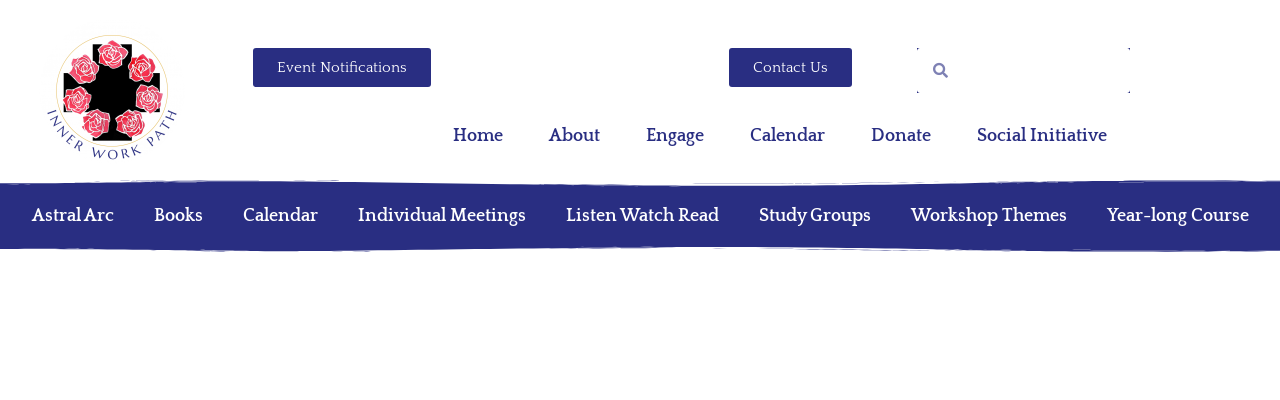

--- FILE ---
content_type: text/css
request_url: https://www.innerworkpath.com/wp-content/uploads/elementor/css/post-7551.css?ver=1766924005
body_size: 360
content:
.elementor-kit-7551{--e-global-color-primary:#6EC1E4;--e-global-color-secondary:#54595F;--e-global-color-text:#7A7A7A;--e-global-color-accent:#61CE70;--e-global-color-f468c7c:#4054B2;--e-global-color-74f5f1f2:#000;--e-global-color-1766eaad:#FFF;--e-global-color-ee677f9:#292E82;--e-global-color-36be1ac:#DBAA62;--e-global-color-c2eb132:#9396BF;--e-global-color-f831339:#4B5095;--e-global-color-6d030e1:#2A65A1;--e-global-typography-primary-font-family:"Quattrocento";--e-global-typography-primary-font-weight:200;--e-global-typography-primary-font-style:normal;--e-global-typography-primary-text-decoration:none;--e-global-typography-secondary-font-family:"Quattrocento";--e-global-typography-secondary-font-size:18px;--e-global-typography-secondary-font-weight:400;--e-global-typography-text-font-family:"Quattrocento";--e-global-typography-text-font-weight:400;--e-global-typography-accent-font-family:"Quattrocento";--e-global-typography-accent-font-weight:500;color:#7A7A7A;font-family:"Quattrocento";font-size:18px;font-weight:200;}.elementor-kit-7551 e-page-transition{background-color:#FFBC7D;}.elementor-kit-7551 a{color:#292F74;}.elementor-kit-7551 a:hover{color:#CCBA7B;}.elementor-kit-7551 h1{color:#CCBA7B;font-family:"Quattrocento";font-size:40px;font-weight:400;}.elementor-kit-7551 h2{color:var( --e-global-color-ee677f9 );font-family:"Quattrocento";font-size:35px;font-weight:200;}.elementor-kit-7551 h3{color:var( --e-global-color-ee677f9 );font-family:"Quattrocento";font-size:35px;font-weight:600;}.elementor-kit-7551 h4{color:#363A85;}.elementor-kit-7551 h5{color:var( --e-global-color-ee677f9 );font-family:"Quattrocento";}.elementor-kit-7551 h6{color:#363A85;font-family:"Quattrocento";}.elementor-kit-7551 button:hover,.elementor-kit-7551 button:focus,.elementor-kit-7551 input[type="button"]:hover,.elementor-kit-7551 input[type="button"]:focus,.elementor-kit-7551 input[type="submit"]:hover,.elementor-kit-7551 input[type="submit"]:focus,.elementor-kit-7551 .elementor-button:hover,.elementor-kit-7551 .elementor-button:focus{color:#FFFFFF;}.elementor-section.elementor-section-boxed > .elementor-container{max-width:1140px;}.e-con{--container-max-width:1140px;}.elementor-widget:not(:last-child){margin-block-end:20px;}.elementor-element{--widgets-spacing:20px 20px;--widgets-spacing-row:20px;--widgets-spacing-column:20px;}{}h1.entry-title{display:var(--page-title-display);}@media(max-width:1024px){.elementor-section.elementor-section-boxed > .elementor-container{max-width:1024px;}.e-con{--container-max-width:1024px;}}@media(max-width:767px){.elementor-kit-7551{--e-global-typography-primary-font-size:18px;}.elementor-section.elementor-section-boxed > .elementor-container{max-width:767px;}.e-con{--container-max-width:767px;}}

--- FILE ---
content_type: text/css
request_url: https://www.innerworkpath.com/wp-content/uploads/elementor/css/post-13088.css?ver=1766924680
body_size: -80
content:
.elementor-13088 .elementor-element.elementor-element-3f79eff .elementor-wrapper{--video-aspect-ratio:1.77777;}:root{--page-title-display:none;}

--- FILE ---
content_type: text/css
request_url: https://www.innerworkpath.com/wp-content/uploads/elementor/css/post-7970.css?ver=1766924005
body_size: 1338
content:
.elementor-7970 .elementor-element.elementor-element-5028b69c{padding:38px 0px 0px 0px;}.elementor-7970 .elementor-element.elementor-element-4759761 > .elementor-widget-container{margin:-28px 0px 0px 15px;padding:-15px 0px 0px 0px;}.elementor-7970 .elementor-element.elementor-element-4759761{text-align:center;}.elementor-7970 .elementor-element.elementor-element-f3cfdbb > .elementor-element-populated{padding:0px 0px 0px 0px;}.elementor-7970 .elementor-element.elementor-element-7b7657df > .elementor-widget-wrap > .elementor-widget:not(.elementor-widget__width-auto):not(.elementor-widget__width-initial):not(:last-child):not(.elementor-absolute){margin-block-end:: 20px;}.elementor-7970 .elementor-element.elementor-element-6c321a9b .elementor-button{background-color:var( --e-global-color-ee677f9 );fill:#FFFFFF;color:#FFFFFF;}.elementor-7970 .elementor-element.elementor-element-6c321a9b{width:100%;max-width:100%;}.elementor-7970 .elementor-element.elementor-element-6c321a9b > .elementor-widget-container{margin:0px 0px 0px 0px;}.elementor-7970 .elementor-element.elementor-element-189dd60 .elementor-button{background-color:var( --e-global-color-ee677f9 );fill:#FFFFFF;color:#FFFFFF;}.elementor-7970 .elementor-element.elementor-element-189dd60{width:100%;max-width:100%;}.elementor-7970 .elementor-element.elementor-element-189dd60 > .elementor-widget-container{margin:0px 0px 0px 0px;}.elementor-7970 .elementor-element.elementor-element-423ccadd > .elementor-widget-container{background-color:var( --e-global-color-ee677f9 );margin:0px 0px 0px 0px;padding:0px 0px 0px 0px;}.elementor-7970 .elementor-element.elementor-element-423ccadd .elementor-search-form__container{min-height:45px;}.elementor-7970 .elementor-element.elementor-element-423ccadd .elementor-search-form__submit{min-width:45px;}body:not(.rtl) .elementor-7970 .elementor-element.elementor-element-423ccadd .elementor-search-form__icon{padding-left:calc(45px / 3);}body.rtl .elementor-7970 .elementor-element.elementor-element-423ccadd .elementor-search-form__icon{padding-right:calc(45px / 3);}.elementor-7970 .elementor-element.elementor-element-423ccadd .elementor-search-form__input, .elementor-7970 .elementor-element.elementor-element-423ccadd.elementor-search-form--button-type-text .elementor-search-form__submit{padding-left:calc(45px / 3);padding-right:calc(45px / 3);}.elementor-7970 .elementor-element.elementor-element-423ccadd .elementor-search-form__input,
					.elementor-7970 .elementor-element.elementor-element-423ccadd .elementor-search-form__icon,
					.elementor-7970 .elementor-element.elementor-element-423ccadd .elementor-lightbox .dialog-lightbox-close-button,
					.elementor-7970 .elementor-element.elementor-element-423ccadd .elementor-lightbox .dialog-lightbox-close-button:hover,
					.elementor-7970 .elementor-element.elementor-element-423ccadd.elementor-search-form--skin-full_screen input[type="search"].elementor-search-form__input{color:var( --e-global-color-ee677f9 );fill:var( --e-global-color-ee677f9 );}.elementor-7970 .elementor-element.elementor-element-423ccadd:not(.elementor-search-form--skin-full_screen) .elementor-search-form__container{background-color:#FFFFFF;border-color:var( --e-global-color-1766eaad );border-width:1px 1px 1px 1px;border-radius:3px;}.elementor-7970 .elementor-element.elementor-element-423ccadd.elementor-search-form--skin-full_screen input[type="search"].elementor-search-form__input{background-color:#FFFFFF;border-color:var( --e-global-color-1766eaad );border-width:1px 1px 1px 1px;border-radius:3px;}.elementor-7970 .elementor-element.elementor-element-44da84 > .elementor-widget-container{padding:0px 0px 0px 0px;}.elementor-7970 .elementor-element.elementor-element-44da84 .elementor-menu-toggle{margin:0 auto;background-color:#FFFFFF;}.elementor-7970 .elementor-element.elementor-element-44da84 .elementor-nav-menu .elementor-item{font-weight:600;}.elementor-7970 .elementor-element.elementor-element-44da84 .elementor-nav-menu--main .elementor-item{color:var( --e-global-color-ee677f9 );fill:var( --e-global-color-ee677f9 );padding-left:23px;padding-right:23px;}.elementor-7970 .elementor-element.elementor-element-44da84 .elementor-nav-menu--main .elementor-item:hover,
					.elementor-7970 .elementor-element.elementor-element-44da84 .elementor-nav-menu--main .elementor-item.elementor-item-active,
					.elementor-7970 .elementor-element.elementor-element-44da84 .elementor-nav-menu--main .elementor-item.highlighted,
					.elementor-7970 .elementor-element.elementor-element-44da84 .elementor-nav-menu--main .elementor-item:focus{color:var( --e-global-color-36be1ac );fill:var( --e-global-color-36be1ac );}.elementor-7970 .elementor-element.elementor-element-44da84 .elementor-nav-menu--main .elementor-item.elementor-item-active{color:var( --e-global-color-36be1ac );}.elementor-7970 .elementor-element.elementor-element-44da84 .elementor-nav-menu--main:not(.e--pointer-framed) .elementor-item.elementor-item-active:before,
					.elementor-7970 .elementor-element.elementor-element-44da84 .elementor-nav-menu--main:not(.e--pointer-framed) .elementor-item.elementor-item-active:after{background-color:var( --e-global-color-36be1ac );}.elementor-7970 .elementor-element.elementor-element-44da84 .e--pointer-framed .elementor-item.elementor-item-active:before,
					.elementor-7970 .elementor-element.elementor-element-44da84 .e--pointer-framed .elementor-item.elementor-item-active:after{border-color:var( --e-global-color-36be1ac );}.elementor-7970 .elementor-element.elementor-element-44da84 .e--pointer-framed .elementor-item:before{border-width:2px;}.elementor-7970 .elementor-element.elementor-element-44da84 .e--pointer-framed.e--animation-draw .elementor-item:before{border-width:0 0 2px 2px;}.elementor-7970 .elementor-element.elementor-element-44da84 .e--pointer-framed.e--animation-draw .elementor-item:after{border-width:2px 2px 0 0;}.elementor-7970 .elementor-element.elementor-element-44da84 .e--pointer-framed.e--animation-corners .elementor-item:before{border-width:2px 0 0 2px;}.elementor-7970 .elementor-element.elementor-element-44da84 .e--pointer-framed.e--animation-corners .elementor-item:after{border-width:0 2px 2px 0;}.elementor-7970 .elementor-element.elementor-element-44da84 .e--pointer-underline .elementor-item:after,
					 .elementor-7970 .elementor-element.elementor-element-44da84 .e--pointer-overline .elementor-item:before,
					 .elementor-7970 .elementor-element.elementor-element-44da84 .e--pointer-double-line .elementor-item:before,
					 .elementor-7970 .elementor-element.elementor-element-44da84 .e--pointer-double-line .elementor-item:after{height:2px;}.elementor-7970 .elementor-element.elementor-element-44da84 .elementor-nav-menu--dropdown a, .elementor-7970 .elementor-element.elementor-element-44da84 .elementor-menu-toggle{color:#7A7A7A;fill:#7A7A7A;}.elementor-7970 .elementor-element.elementor-element-44da84 .elementor-nav-menu--dropdown{background-color:#FFFFFF;border-style:solid;border-radius:1px 1px 1px 1px;}.elementor-7970 .elementor-element.elementor-element-44da84 .elementor-nav-menu--dropdown a:hover,
					.elementor-7970 .elementor-element.elementor-element-44da84 .elementor-nav-menu--dropdown a:focus,
					.elementor-7970 .elementor-element.elementor-element-44da84 .elementor-nav-menu--dropdown a.elementor-item-active,
					.elementor-7970 .elementor-element.elementor-element-44da84 .elementor-nav-menu--dropdown a.highlighted,
					.elementor-7970 .elementor-element.elementor-element-44da84 .elementor-menu-toggle:hover,
					.elementor-7970 .elementor-element.elementor-element-44da84 .elementor-menu-toggle:focus{color:#292F74;}.elementor-7970 .elementor-element.elementor-element-44da84 .elementor-nav-menu--dropdown a:hover,
					.elementor-7970 .elementor-element.elementor-element-44da84 .elementor-nav-menu--dropdown a:focus,
					.elementor-7970 .elementor-element.elementor-element-44da84 .elementor-nav-menu--dropdown a.elementor-item-active,
					.elementor-7970 .elementor-element.elementor-element-44da84 .elementor-nav-menu--dropdown a.highlighted{background-color:#FFFFFF;}.elementor-7970 .elementor-element.elementor-element-44da84 .elementor-nav-menu--dropdown a.elementor-item-active{color:#96CEF9;}.elementor-7970 .elementor-element.elementor-element-44da84 .elementor-nav-menu--dropdown .elementor-item, .elementor-7970 .elementor-element.elementor-element-44da84 .elementor-nav-menu--dropdown  .elementor-sub-item{font-family:"Quattrocento";font-size:15px;}.elementor-7970 .elementor-element.elementor-element-44da84 .elementor-nav-menu--dropdown li:first-child a{border-top-left-radius:1px;border-top-right-radius:1px;}.elementor-7970 .elementor-element.elementor-element-44da84 .elementor-nav-menu--dropdown li:last-child a{border-bottom-right-radius:1px;border-bottom-left-radius:1px;}.elementor-7970 .elementor-element.elementor-element-44da84 .elementor-nav-menu--main .elementor-nav-menu--dropdown, .elementor-7970 .elementor-element.elementor-element-44da84 .elementor-nav-menu__container.elementor-nav-menu--dropdown{box-shadow:0px 0px 10px 0px #C4DEF2;}.elementor-7970 .elementor-element.elementor-element-44da84 div.elementor-menu-toggle{color:#292F74;}.elementor-7970 .elementor-element.elementor-element-44da84 div.elementor-menu-toggle svg{fill:#292F74;}.elementor-7970 .elementor-element.elementor-element-13d5fb9e > .elementor-container > .elementor-column > .elementor-widget-wrap{align-content:center;align-items:center;}.elementor-7970 .elementor-element.elementor-element-13d5fb9e:not(.elementor-motion-effects-element-type-background), .elementor-7970 .elementor-element.elementor-element-13d5fb9e > .elementor-motion-effects-container > .elementor-motion-effects-layer{background-color:var( --e-global-color-ee677f9 );}.elementor-7970 .elementor-element.elementor-element-13d5fb9e > .elementor-container{min-height:0px;}.elementor-7970 .elementor-element.elementor-element-13d5fb9e > .elementor-background-overlay{opacity:0.38;transition:background 0.3s, border-radius 0.3s, opacity 0.3s;}.elementor-7970 .elementor-element.elementor-element-13d5fb9e{transition:background 0.3s, border 0.3s, border-radius 0.3s, box-shadow 0.3s;padding:13px 0px 13px 0px;}.elementor-7970 .elementor-element.elementor-element-13d5fb9e > .elementor-shape-top svg{width:calc(164% + 1.3px);height:8px;}.elementor-7970 .elementor-element.elementor-element-13d5fb9e > .elementor-shape-bottom svg{width:calc(147% + 1.3px);height:7px;transform:translateX(-50%) rotateY(180deg);}.elementor-7970 .elementor-element.elementor-element-67cd01ae .elementor-menu-toggle{margin:0 auto;background-color:#FFFFFF;}.elementor-7970 .elementor-element.elementor-element-67cd01ae .elementor-nav-menu .elementor-item{font-weight:600;}.elementor-7970 .elementor-element.elementor-element-67cd01ae .elementor-nav-menu--main .elementor-item{color:#FFFFFF;fill:#FFFFFF;}.elementor-7970 .elementor-element.elementor-element-67cd01ae .elementor-nav-menu--main .elementor-item:hover,
					.elementor-7970 .elementor-element.elementor-element-67cd01ae .elementor-nav-menu--main .elementor-item.elementor-item-active,
					.elementor-7970 .elementor-element.elementor-element-67cd01ae .elementor-nav-menu--main .elementor-item.highlighted,
					.elementor-7970 .elementor-element.elementor-element-67cd01ae .elementor-nav-menu--main .elementor-item:focus{color:#CCBA7B;fill:#CCBA7B;}.elementor-7970 .elementor-element.elementor-element-67cd01ae .elementor-nav-menu--main:not(.e--pointer-framed) .elementor-item:before,
					.elementor-7970 .elementor-element.elementor-element-67cd01ae .elementor-nav-menu--main:not(.e--pointer-framed) .elementor-item:after{background-color:#292F74;}.elementor-7970 .elementor-element.elementor-element-67cd01ae .e--pointer-framed .elementor-item:before,
					.elementor-7970 .elementor-element.elementor-element-67cd01ae .e--pointer-framed .elementor-item:after{border-color:#292F74;}.elementor-7970 .elementor-element.elementor-element-67cd01ae .elementor-nav-menu--main .elementor-item.elementor-item-active{color:#96CEF9;}.elementor-7970 .elementor-element.elementor-element-67cd01ae .elementor-nav-menu--main:not(.e--pointer-framed) .elementor-item.elementor-item-active:before,
					.elementor-7970 .elementor-element.elementor-element-67cd01ae .elementor-nav-menu--main:not(.e--pointer-framed) .elementor-item.elementor-item-active:after{background-color:#96CEF9;}.elementor-7970 .elementor-element.elementor-element-67cd01ae .e--pointer-framed .elementor-item.elementor-item-active:before,
					.elementor-7970 .elementor-element.elementor-element-67cd01ae .e--pointer-framed .elementor-item.elementor-item-active:after{border-color:#96CEF9;}.elementor-7970 .elementor-element.elementor-element-67cd01ae .elementor-nav-menu--dropdown a, .elementor-7970 .elementor-element.elementor-element-67cd01ae .elementor-menu-toggle{color:#7A7A7A;fill:#7A7A7A;}.elementor-7970 .elementor-element.elementor-element-67cd01ae .elementor-nav-menu--dropdown{background-color:#FFFFFF;}.elementor-7970 .elementor-element.elementor-element-67cd01ae .elementor-nav-menu--dropdown a:hover,
					.elementor-7970 .elementor-element.elementor-element-67cd01ae .elementor-nav-menu--dropdown a:focus,
					.elementor-7970 .elementor-element.elementor-element-67cd01ae .elementor-nav-menu--dropdown a.elementor-item-active,
					.elementor-7970 .elementor-element.elementor-element-67cd01ae .elementor-nav-menu--dropdown a.highlighted,
					.elementor-7970 .elementor-element.elementor-element-67cd01ae .elementor-menu-toggle:hover,
					.elementor-7970 .elementor-element.elementor-element-67cd01ae .elementor-menu-toggle:focus{color:#292F74;}.elementor-7970 .elementor-element.elementor-element-67cd01ae .elementor-nav-menu--dropdown a:hover,
					.elementor-7970 .elementor-element.elementor-element-67cd01ae .elementor-nav-menu--dropdown a:focus,
					.elementor-7970 .elementor-element.elementor-element-67cd01ae .elementor-nav-menu--dropdown a.elementor-item-active,
					.elementor-7970 .elementor-element.elementor-element-67cd01ae .elementor-nav-menu--dropdown a.highlighted{background-color:#FFFFFF;}.elementor-7970 .elementor-element.elementor-element-67cd01ae .elementor-nav-menu--dropdown a.elementor-item-active{color:#96CEF9;}.elementor-7970 .elementor-element.elementor-element-67cd01ae .elementor-nav-menu--dropdown .elementor-item, .elementor-7970 .elementor-element.elementor-element-67cd01ae .elementor-nav-menu--dropdown  .elementor-sub-item{font-family:"Quattrocento";font-size:15px;}.elementor-7970 .elementor-element.elementor-element-67cd01ae .elementor-nav-menu--main .elementor-nav-menu--dropdown, .elementor-7970 .elementor-element.elementor-element-67cd01ae .elementor-nav-menu__container.elementor-nav-menu--dropdown{box-shadow:0px 0px 10px 0px #C4DEF2;}.elementor-7970 .elementor-element.elementor-element-67cd01ae div.elementor-menu-toggle{color:#292F74;}.elementor-7970 .elementor-element.elementor-element-67cd01ae div.elementor-menu-toggle svg{fill:#292F74;}.elementor-theme-builder-content-area{height:400px;}.elementor-location-header:before, .elementor-location-footer:before{content:"";display:table;clear:both;}@media(min-width:768px){.elementor-7970 .elementor-element.elementor-element-3d767f5a{width:18.246%;}.elementor-7970 .elementor-element.elementor-element-f3cfdbb{width:81.754%;}}@media(max-width:767px){.elementor-7970 .elementor-element.elementor-element-5028b69c{padding:-1px -1px -1px -1px;}.elementor-7970 .elementor-element.elementor-element-4759761 > .elementor-widget-container{margin:26px 0px 0px 0px;}.elementor-7970 .elementor-element.elementor-element-f3cfdbb > .elementor-widget-wrap > .elementor-widget:not(.elementor-widget__width-auto):not(.elementor-widget__width-initial):not(:last-child):not(.elementor-absolute){margin-block-end:: 0px;}.elementor-7970 .elementor-element.elementor-element-f3cfdbb > .elementor-element-populated{padding:0px 0px 0px 0px;}.elementor-7970 .elementor-element.elementor-element-44da84 > .elementor-widget-container{padding:0px 0px 0px 0px;}}

--- FILE ---
content_type: text/css
request_url: https://www.innerworkpath.com/wp-content/uploads/elementor/css/post-6759.css?ver=1766924005
body_size: 310
content:
.elementor-6759 .elementor-element.elementor-element-876aed1 > .elementor-container > .elementor-column > .elementor-widget-wrap{align-content:flex-start;align-items:flex-start;}.elementor-6759 .elementor-element.elementor-element-876aed1:not(.elementor-motion-effects-element-type-background), .elementor-6759 .elementor-element.elementor-element-876aed1 > .elementor-motion-effects-container > .elementor-motion-effects-layer{background-color:#2D2D7A;}.elementor-6759 .elementor-element.elementor-element-876aed1 > .elementor-background-overlay{background-color:#2D2D7A;opacity:0.5;transition:background 0.3s, border-radius 0.3s, opacity 0.3s;}.elementor-6759 .elementor-element.elementor-element-876aed1{transition:background 0.3s, border 0.3s, border-radius 0.3s, box-shadow 0.3s;margin-top:0px;margin-bottom:0px;padding:9px 0px 9px 0px;}.elementor-6759 .elementor-element.elementor-element-92127b8 > .elementor-element-populated{border-style:solid;border-width:0px 0px 0px 0px;border-color:#B7981E;}.elementor-6759 .elementor-element.elementor-element-44fd370 .elementor-search-form__container{min-height:50px;box-shadow:0px 0px 10px 0px #C4DEF2;}.elementor-6759 .elementor-element.elementor-element-44fd370 .elementor-search-form__submit{min-width:50px;background-color:#C4DEF2;}body:not(.rtl) .elementor-6759 .elementor-element.elementor-element-44fd370 .elementor-search-form__icon{padding-left:calc(50px / 3);}body.rtl .elementor-6759 .elementor-element.elementor-element-44fd370 .elementor-search-form__icon{padding-right:calc(50px / 3);}.elementor-6759 .elementor-element.elementor-element-44fd370 .elementor-search-form__input, .elementor-6759 .elementor-element.elementor-element-44fd370.elementor-search-form--button-type-text .elementor-search-form__submit{padding-left:calc(50px / 3);padding-right:calc(50px / 3);}.elementor-6759 .elementor-element.elementor-element-44fd370:not(.elementor-search-form--skin-full_screen) .elementor-search-form__container{background-color:#FFFFFF;border-color:#FFFFFF;border-radius:3px;}.elementor-6759 .elementor-element.elementor-element-44fd370.elementor-search-form--skin-full_screen input[type="search"].elementor-search-form__input{background-color:#FFFFFF;border-color:#FFFFFF;border-radius:3px;}.elementor-6759 .elementor-element.elementor-element-dcfeca0 > .elementor-widget-container{margin:0px 0px 0px 0px;padding:0px 0px 0px 0px;}.elementor-6759 .elementor-element.elementor-element-dcfeca0{color:#FFFFFF;}.elementor-6759 .elementor-element.elementor-element-3f2e006 > .elementor-widget-container{padding:0px 0px 0px 0px;}.elementor-6759 .elementor-element.elementor-element-3f2e006{text-align:center;color:#FFFFFF;}.elementor-theme-builder-content-area{height:400px;}.elementor-location-header:before, .elementor-location-footer:before{content:"";display:table;clear:both;}@media(max-width:767px){.elementor-6759 .elementor-element.elementor-element-3f2e006 > .elementor-widget-container{margin:0px 0px 0px 0px;padding:0px 0px 0px 0px;}}